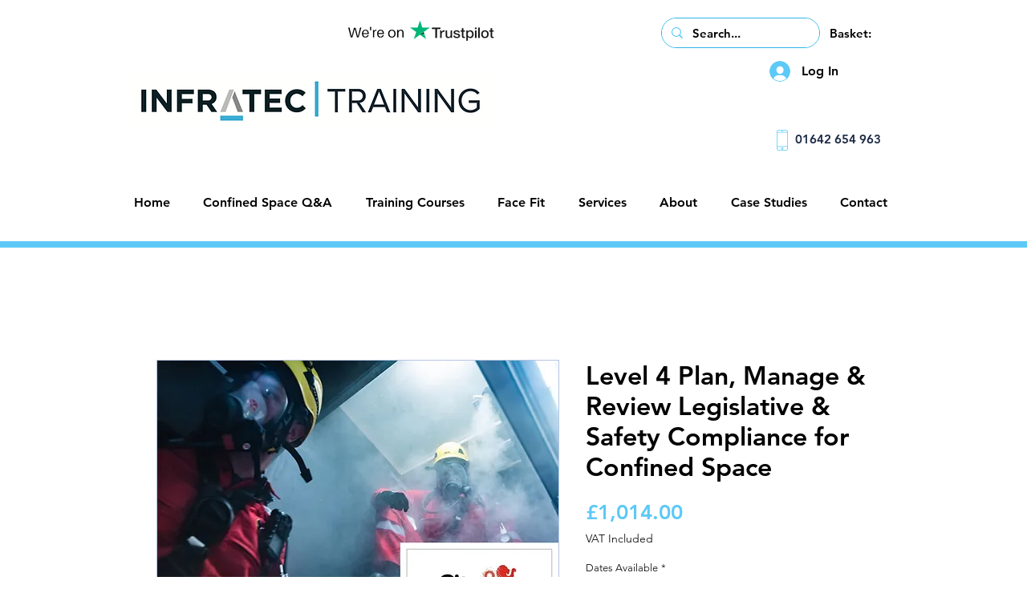

--- FILE ---
content_type: application/javascript
request_url: https://static.parastorage.com/services/form-app/1.2217.0/client-viewer/form-app-text-area.chunk.min.js
body_size: 1928
content:
"use strict";(("undefined"!=typeof self?self:this).webpackJsonp__wix_form_app=("undefined"!=typeof self?self:this).webpackJsonp__wix_form_app||[]).push([[9494],{32209:(e,r,t)=>{t.r(r),t.d(r,{classes:()=>o,cssStates:()=>n,keyframes:()=>i,layers:()=>s,namespace:()=>a,st:()=>u,stVars:()=>l,style:()=>d,vars:()=>c});var a="othkTyp",o={root:"sV_f_uW",focusRing:"smxOK_P",textAreaWrapper:"sC5Y7rf",textArea:"s_kuTAQ",errorIconWrapper:"s__3R_frU",iconTooltip:"s__5e8Lzd",errorIcon:"sg4yWbL",label:"sBKukgR",charCount:"s__0CCGIH",focused:"sIbAlbs"},i={},s={},l={},c={"wix-color-1":"--wix-color-1","wix-color-5":"--wix-color-5","wix-color-4":"--wix-color-4","wix-color-29":"--wix-color-29","wst-primary-background-color-rgb":"--wst-primary-background-color-rgb","wst-paragraph-2-color-rgb":"--wst-paragraph-2-color-rgb","wst-shade-3-color-rgb":"--wst-shade-3-color-rgb","wst-system-disabled-color-rgb":"--wst-system-disabled-color-rgb","wst-system-error-color-rgb":"--wst-system-error-color-rgb","wst-system-success-color-rgb":"--wst-system-success-color-rgb","wut-error-color":"--wut-error-color","wix-ui-tpa-text-area-main-border-radius":"--wix-ui-tpa-text-area-main-border-radius","wix-ui-tpa-text-area-main-border-width":"--wix-ui-tpa-text-area-main-border-width","wix-ui-tpa-text-area-container-width":"--wix-ui-tpa-text-area-container-width","wix-ui-tpa-text-area-container-height":"--wix-ui-tpa-text-area-container-height","wix-ui-tpa-text-area-border-color":"--wix-ui-tpa-text-area-border-color","wix-ui-tpa-text-area-background-color":"--wix-ui-tpa-text-area-background-color","wix-ui-tpa-text-area-text-color":"--wix-ui-tpa-text-area-text-color","wix-ui-tpa-text-area-disabled-text-color":"--wix-ui-tpa-text-area-disabled-text-color","wix-ui-tpa-text-area-placeholder-color":"--wix-ui-tpa-text-area-placeholder-color","wix-ui-tpa-text-area-text-font":"--wix-ui-tpa-text-area-text-font","wix-ui-tpa-text-area-error-border-color":"--wix-ui-tpa-text-area-error-border-color","wix-ui-tpa-text-area-success-border-color":"--wix-ui-tpa-text-area-success-border-color","wix-ui-tpa-text-area-disabled-border-color":"--wix-ui-tpa-text-area-disabled-border-color","wix-ui-tpa-text-area-main-label-font":"--wix-ui-tpa-text-area-main-label-font","wix-ui-tpa-text-area-main-label-text-color":"--wix-ui-tpa-text-area-main-label-text-color","wix-ui-tpa-text-area-disabled-label-color":"--wix-ui-tpa-text-area-disabled-label-color","wix-ui-tpa-text-area-char-count-font":"--wix-ui-tpa-text-area-char-count-font","wix-ui-tpa-text-area-char-count-color":"--wix-ui-tpa-text-area-char-count-color","wix-ui-tpa-text-area-error-color":"--wix-ui-tpa-text-area-error-color","wix-ui-tpa-text-area-error-message-min-height":"--wix-ui-tpa-text-area-error-message-min-height","wix-ui-tpa-text-area-main-border-opacity":"--wix-ui-tpa-text-area-main-border-opacity","wix-ui-tpa-text-area-hover-border-color":"--wix-ui-tpa-text-area-hover-border-color","wix-ui-tpa-text-area-hover-border-width":"--wix-ui-tpa-text-area-hover-border-width","wix-ui-tpa-text-area-hover-border-radius":"--wix-ui-tpa-text-area-hover-border-radius","wix-ui-tpa-text-area-hover-background-color":"--wix-ui-tpa-text-area-hover-background-color","wix-ui-tpa-text-area-hover-background-opacity":"--wix-ui-tpa-text-area-hover-background-opacity","wix-ui-tpa-text-area-hover-text-color":"--wix-ui-tpa-text-area-hover-text-color","wix-ui-tpa-text-area-horizontal-padding":"--wix-ui-tpa-text-area-horizontal-padding","wix-ui-tpa-text-area-vertical-padding":"--wix-ui-tpa-text-area-vertical-padding","wix-ui-tpa-text-area-padding-inline-start":"--wix-ui-tpa-text-area-padding-inline-start","default-main-border-width":"--TextArea1989715460-default-main-border-width","default-background-color":"--TextArea1989715460-default-background-color"},n=t.stc.bind(null,a),d=t.sts.bind(null,a),u=d},91266:(e,r,t)=>{t.r(r),t.d(r,{default:()=>D});var a=t(20011),o=t(27762),i=t.n(o),s=t(42301),l=t(39076),c=t(63960),n=t(63e3),d=t(97074),u=t(18800),p=t(95685),h=t.n(p),x=t(32209),b=t(92668);var w=t(24385);const g="data-disabled",m="data-theme",f="data-error",_="data-success",E="data-focused";var v,k=t(20806),T=t(27346),y=t(37790),I=t(21849);!function(e){e.Box="box",e.Line="line"}(v||(v={}));var C=t(80820),A=t(44699),B=t(24243);class F extends o.Component{constructor(e){super(e),this._rootRef=o.createRef(),this.state={focused:!1,isErrorTooltipShown:!1},this._textAreaRef=o.createRef(),this.focus=e=>{this._textAreaRef.current.focus(e),this.setState({focused:!0})},this.blur=()=>{this._textAreaRef.current.blur(),this.setState({focused:!1})},this._getErrorIconTooltip=()=>{const{isErrorTooltipShown:e}=this.state,{errorDescription:r,errorMessage:t,errorTooltipPlacement:a,errorTooltipMaxWidth:i}=this.props,s=r||t;return o.createElement(y.M,{"data-hook":"error-Icon",className:(0,x.st)(x.classes.iconTooltip),message:s,icon:o.createElement(w.Z,{className:x.classes.errorIcon}),tooltipId:this._errorMessageId,tooltipSkin:k.y.Error,showTooltip:e,onClick:this._onErrorButtonClick,onBlur:this._onClickOutsideOrBlur,onClickOutside:this._onClickOutsideOrBlur,tooltipProps:{placement:a,appendTo:"scrollParent",moveBy:{x:5,y:0},maxWidth:i}})},this.showErrorTooltip=()=>{this._toggleTooltip(!0)},this.hideErrorTooltip=()=>{this._toggleTooltip(!1)},this._onFocus=e=>{this.props.onFocus&&this.props.onFocus(e),this.setState({focused:!0}),this._rootRef.current&&this._rootRef.current.contains(document.activeElement)&&this._toggleTooltip(!0)},this._toggleTooltip=e=>{this.setState({isErrorTooltipShown:e})},this._onErrorButtonClick=()=>{const{isErrorTooltipShown:e}=this.state;this._toggleTooltip(!e)},this._onClickOutsideOrBlur=()=>{this._rootRef.current&&!this._rootRef.current.contains(document.activeElement)&&this._toggleTooltip(!1)},this._onBlur=e=>{this.props.onBlur&&this.props.onBlur(e),this.setState({focused:!1})},this._getCharCount=()=>{const{value:e,maxLength:r}=this.props;return o.createElement("div",{"data-hook":"char-counter",className:x.classes.charCount},`${e.length}/${r}`)},this.labelForId=(0,A.Z)("label-for-id_"),this._errorMessageId=(0,A.Z)("error-message"),this.props.errorDescription&&(0,b.M$)("TextArea",'The prop "errorDescription" is deprecated and will be removed in a future version, please use the "errorMessage" prop instead.')}_getDataAttributes(){const{disabled:e,success:r,theme:t,error:a}=this.props,{focused:o}=this.state;return{[g]:e,[m]:t,[f]:a,[_]:r,[E]:o}}render(){const{value:e,theme:r,error:t,success:a,disabled:i,label:s,onChange:l,placeholder:c,errorDescription:n,errorMessage:d,errorAppearance:u,autoFocus:p,className:b,maxLength:w,showCharCount:g,"aria-describedby":m,newErrorMessage:f,withResize:_,required:E,showAsterisk:v,lang:k,rows:y}=this.props,A=this._getDataAttributes(),F=f?I.Y:o.Fragment,R=t&&(n||d)&&!f,M=n||d,N=!!M,S={error:t,theme:r,success:a,disabled:i,newErrorMessage:f,hasErrorMessage:N},L=this.state.focused,q=(0,C.w)([m,M?this._errorMessageId:""]),D=E&&v;return o.createElement(F,{...f&&{visible:t&&N,message:M,errorAppearance:u,messageId:this._errorMessageId,className:(0,x.st)(x.classes.root,S,b),suffixText:g&&w&&this._getCharCount(),lang:k}},o.createElement(T.ko,null,({rtl:n})=>o.createElement("div",{className:(0,x.st)(x.classes.root,{error:t,rtl:n,errorMessage:!!M,theme:r,success:a,disabled:i},b),...A,...f?{}:{lang:k},"data-hook":this.props["data-hook"],ref:this._rootRef},s&&o.createElement("label",{htmlFor:this.props.id||this.labelForId,"data-hook":"text-area-label",className:(0,x.st)(x.classes.label)},s,D&&o.createElement(B.d,{dataHook:"label-asterisk"})),o.createElement("div",{className:(0,x.st)(x.classes.textAreaWrapper,{withResize:_},h()({[x.classes.focused]:L}))},o.createElement("textarea",{value:e,disabled:i,onChange:e=>{i||l(e)},id:this.props.id||this.labelForId,maxLength:w,autoFocus:p,onFocus:this._onFocus,onBlur:this._onBlur,placeholder:c,className:h()(x.classes.textArea,"has-custom-focus"),"data-hook":"text-area","aria-label":this.props.ariaLabel,"aria-describedby":q,"aria-invalid":t,required:E,ref:this._textAreaRef,rows:y}),R&&o.createElement("div",{"data-hook":"text-area-error-icon",className:x.classes.errorIconWrapper},this._getErrorIconTooltip())),w&&!(f&&t&&M)&&g&&this._getCharCount())))}}F.contextType=T.I,F.displayName="TextArea",F.defaultProps={error:!1,success:!1,disabled:!1,placeholder:"",errorMessage:"",errorDescription:"",theme:v.Box,showCharCount:!1,errorTooltipPlacement:"top-end",withResize:!1,required:!1};var R="sWiv9tJ",M="sbOu3aN",N="smp5SNM",S="shrWtKA";const L=e=>{let{label:r,placeholder:t,required:a,value:s,onChange:l,onFocus:c,onBlur:n,disabled:d=!1,inputId:p,hasError:x,ariaDescribedBy:b}=e;const w=(0,u.F0)().includes(u.dA.INPUT_FIELDS_HOVER),g=(0,o.useRef)(null),m=(0,o.useCallback)(e=>{const r=e.target.value;l(r)},[l]);return i().createElement(F,{id:p,error:x,newErrorMessage:!0,className:h()(R,S,{[M]:x,[N]:w}),ariaLabel:r??"",value:s?String(s):"",onChange:m,onFocus:c,onBlur:n,disabled:d,placeholder:t,theme:v.Box,"aria-describedby":b,"aria-invalid":x,required:a,ref:g})},q=e=>{let{id:r,target:t,label:a,hideLabel:o,placeholder:s,required:u,value:p,onChange:h,onFocus:x,onBlur:b,error:w,hasError:g=!1,errorMessage:m,disabled:f=!1,description:_,FieldLayout:E,requiredIndicatorType:v,requiredIndicatorPlacement:k}=e;const{labelId:T,inputId:y,errorId:I,descriptionId:C,ariaDescribedBy:A}=(0,l.rm)(r,w,_);return i().createElement(E,{fieldId:r,renderLabel:()=>i().createElement(d.a,{labelId:T,htmlFor:y,required:u,label:a,hideLabel:o,requiredIndicatorType:v,requiredIndicatorPlacement:k}),renderInput:()=>i().createElement(L,{label:a,placeholder:s,required:u,value:p,onChange:h,onFocus:x,onBlur:b,disabled:f,inputId:y,hasError:g,ariaDescribedBy:A,fieldId:r}),renderDescription:()=>i().createElement(i().Fragment,null,i().createElement(n.n,{target:t,hasError:g,errorMessage:m,id:I}),i().createElement(c.a,{description:_,id:C}))})},D=e=>{const r=s.Z9.TEXT_AREA;return i().createElement(q,(0,a.Z)({},e,{fieldType:r}))}},24243:(e,r,t)=>{t.d(r,{d:()=>s});var a=t(27762),o=t.n(a),i="sy0sbxO";const s=({dataHook:e,...r})=>o().createElement("span",{className:i,"aria-hidden":"true","data-hook":e,...r},"*")}}]);
//# sourceMappingURL=form-app-text-area.chunk.min.js.map